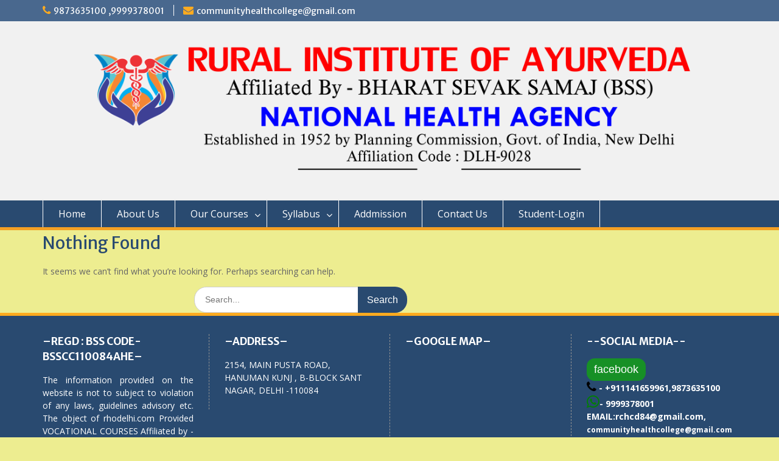

--- FILE ---
content_type: text/html; charset=UTF-8
request_url: https://rhodelhi.com/category/b1bet-brazil/
body_size: 11673
content:

<!DOCTYPE html> <html lang="en-US"><head>
	    <meta charset="UTF-8">
    <meta name="viewport" content="width=device-width, initial-scale=1">
    <link rel="profile" href="https://gmpg.org/xfn/11">
    <link rel="pingback" href="https://rhodelhi.com/xmlrpc.php">
    
<title>b1bet brazil</title>
<meta name='robots' content='max-image-preview:large' />
<link rel='dns-prefetch' href='//fonts.googleapis.com' />
<link rel="alternate" type="application/rss+xml" title=" &raquo; Feed" href="https://rhodelhi.com/feed/" />
<link rel="alternate" type="application/rss+xml" title=" &raquo; Comments Feed" href="https://rhodelhi.com/comments/feed/" />
<link rel="alternate" type="application/rss+xml" title=" &raquo; b1bet brazil Category Feed" href="https://rhodelhi.com/category/b1bet-brazil/feed/" />
<script type="text/javascript">
window._wpemojiSettings = {"baseUrl":"https:\/\/s.w.org\/images\/core\/emoji\/14.0.0\/72x72\/","ext":".png","svgUrl":"https:\/\/s.w.org\/images\/core\/emoji\/14.0.0\/svg\/","svgExt":".svg","source":{"concatemoji":"https:\/\/rhodelhi.com\/wp-includes\/js\/wp-emoji-release.min.js?ver=6.2.2"}};
/*! This file is auto-generated */
!function(e,a,t){var n,r,o,i=a.createElement("canvas"),p=i.getContext&&i.getContext("2d");function s(e,t){p.clearRect(0,0,i.width,i.height),p.fillText(e,0,0);e=i.toDataURL();return p.clearRect(0,0,i.width,i.height),p.fillText(t,0,0),e===i.toDataURL()}function c(e){var t=a.createElement("script");t.src=e,t.defer=t.type="text/javascript",a.getElementsByTagName("head")[0].appendChild(t)}for(o=Array("flag","emoji"),t.supports={everything:!0,everythingExceptFlag:!0},r=0;r<o.length;r++)t.supports[o[r]]=function(e){if(p&&p.fillText)switch(p.textBaseline="top",p.font="600 32px Arial",e){case"flag":return s("\ud83c\udff3\ufe0f\u200d\u26a7\ufe0f","\ud83c\udff3\ufe0f\u200b\u26a7\ufe0f")?!1:!s("\ud83c\uddfa\ud83c\uddf3","\ud83c\uddfa\u200b\ud83c\uddf3")&&!s("\ud83c\udff4\udb40\udc67\udb40\udc62\udb40\udc65\udb40\udc6e\udb40\udc67\udb40\udc7f","\ud83c\udff4\u200b\udb40\udc67\u200b\udb40\udc62\u200b\udb40\udc65\u200b\udb40\udc6e\u200b\udb40\udc67\u200b\udb40\udc7f");case"emoji":return!s("\ud83e\udef1\ud83c\udffb\u200d\ud83e\udef2\ud83c\udfff","\ud83e\udef1\ud83c\udffb\u200b\ud83e\udef2\ud83c\udfff")}return!1}(o[r]),t.supports.everything=t.supports.everything&&t.supports[o[r]],"flag"!==o[r]&&(t.supports.everythingExceptFlag=t.supports.everythingExceptFlag&&t.supports[o[r]]);t.supports.everythingExceptFlag=t.supports.everythingExceptFlag&&!t.supports.flag,t.DOMReady=!1,t.readyCallback=function(){t.DOMReady=!0},t.supports.everything||(n=function(){t.readyCallback()},a.addEventListener?(a.addEventListener("DOMContentLoaded",n,!1),e.addEventListener("load",n,!1)):(e.attachEvent("onload",n),a.attachEvent("onreadystatechange",function(){"complete"===a.readyState&&t.readyCallback()})),(e=t.source||{}).concatemoji?c(e.concatemoji):e.wpemoji&&e.twemoji&&(c(e.twemoji),c(e.wpemoji)))}(window,document,window._wpemojiSettings);
</script>
<style type="text/css">
img.wp-smiley,
img.emoji {
	display: inline !important;
	border: none !important;
	box-shadow: none !important;
	height: 1em !important;
	width: 1em !important;
	margin: 0 0.07em !important;
	vertical-align: -0.1em !important;
	background: none !important;
	padding: 0 !important;
}
</style>
	<link rel='stylesheet' id='pt-cv-public-style-css' href='https://rhodelhi.com/wp-content/plugins/content-views-query-and-display-post-page/public/assets/css/cv.css?ver=2.3.4' type='text/css' media='all' />
<link rel='stylesheet' id='wp-block-library-css' href='https://rhodelhi.com/wp-includes/css/dist/block-library/style.min.css?ver=6.2.2' type='text/css' media='all' />
<style id='wp-block-library-theme-inline-css' type='text/css'>
.wp-block-audio figcaption{color:#555;font-size:13px;text-align:center}.is-dark-theme .wp-block-audio figcaption{color:hsla(0,0%,100%,.65)}.wp-block-audio{margin:0 0 1em}.wp-block-code{border:1px solid #ccc;border-radius:4px;font-family:Menlo,Consolas,monaco,monospace;padding:.8em 1em}.wp-block-embed figcaption{color:#555;font-size:13px;text-align:center}.is-dark-theme .wp-block-embed figcaption{color:hsla(0,0%,100%,.65)}.wp-block-embed{margin:0 0 1em}.blocks-gallery-caption{color:#555;font-size:13px;text-align:center}.is-dark-theme .blocks-gallery-caption{color:hsla(0,0%,100%,.65)}.wp-block-image figcaption{color:#555;font-size:13px;text-align:center}.is-dark-theme .wp-block-image figcaption{color:hsla(0,0%,100%,.65)}.wp-block-image{margin:0 0 1em}.wp-block-pullquote{border-bottom:4px solid;border-top:4px solid;color:currentColor;margin-bottom:1.75em}.wp-block-pullquote cite,.wp-block-pullquote footer,.wp-block-pullquote__citation{color:currentColor;font-size:.8125em;font-style:normal;text-transform:uppercase}.wp-block-quote{border-left:.25em solid;margin:0 0 1.75em;padding-left:1em}.wp-block-quote cite,.wp-block-quote footer{color:currentColor;font-size:.8125em;font-style:normal;position:relative}.wp-block-quote.has-text-align-right{border-left:none;border-right:.25em solid;padding-left:0;padding-right:1em}.wp-block-quote.has-text-align-center{border:none;padding-left:0}.wp-block-quote.is-large,.wp-block-quote.is-style-large,.wp-block-quote.is-style-plain{border:none}.wp-block-search .wp-block-search__label{font-weight:700}.wp-block-search__button{border:1px solid #ccc;padding:.375em .625em}:where(.wp-block-group.has-background){padding:1.25em 2.375em}.wp-block-separator.has-css-opacity{opacity:.4}.wp-block-separator{border:none;border-bottom:2px solid;margin-left:auto;margin-right:auto}.wp-block-separator.has-alpha-channel-opacity{opacity:1}.wp-block-separator:not(.is-style-wide):not(.is-style-dots){width:100px}.wp-block-separator.has-background:not(.is-style-dots){border-bottom:none;height:1px}.wp-block-separator.has-background:not(.is-style-wide):not(.is-style-dots){height:2px}.wp-block-table{margin:0 0 1em}.wp-block-table td,.wp-block-table th{word-break:normal}.wp-block-table figcaption{color:#555;font-size:13px;text-align:center}.is-dark-theme .wp-block-table figcaption{color:hsla(0,0%,100%,.65)}.wp-block-video figcaption{color:#555;font-size:13px;text-align:center}.is-dark-theme .wp-block-video figcaption{color:hsla(0,0%,100%,.65)}.wp-block-video{margin:0 0 1em}.wp-block-template-part.has-background{margin-bottom:0;margin-top:0;padding:1.25em 2.375em}
</style>
<link rel='stylesheet' id='classic-theme-styles-css' href='https://rhodelhi.com/wp-includes/css/classic-themes.min.css?ver=6.2.2' type='text/css' media='all' />
<style id='global-styles-inline-css' type='text/css'>
body{--wp--preset--color--black: #000000;--wp--preset--color--cyan-bluish-gray: #abb8c3;--wp--preset--color--white: #ffffff;--wp--preset--color--pale-pink: #f78da7;--wp--preset--color--vivid-red: #cf2e2e;--wp--preset--color--luminous-vivid-orange: #ff6900;--wp--preset--color--luminous-vivid-amber: #fcb900;--wp--preset--color--light-green-cyan: #7bdcb5;--wp--preset--color--vivid-green-cyan: #00d084;--wp--preset--color--pale-cyan-blue: #8ed1fc;--wp--preset--color--vivid-cyan-blue: #0693e3;--wp--preset--color--vivid-purple: #9b51e0;--wp--preset--gradient--vivid-cyan-blue-to-vivid-purple: linear-gradient(135deg,rgba(6,147,227,1) 0%,rgb(155,81,224) 100%);--wp--preset--gradient--light-green-cyan-to-vivid-green-cyan: linear-gradient(135deg,rgb(122,220,180) 0%,rgb(0,208,130) 100%);--wp--preset--gradient--luminous-vivid-amber-to-luminous-vivid-orange: linear-gradient(135deg,rgba(252,185,0,1) 0%,rgba(255,105,0,1) 100%);--wp--preset--gradient--luminous-vivid-orange-to-vivid-red: linear-gradient(135deg,rgba(255,105,0,1) 0%,rgb(207,46,46) 100%);--wp--preset--gradient--very-light-gray-to-cyan-bluish-gray: linear-gradient(135deg,rgb(238,238,238) 0%,rgb(169,184,195) 100%);--wp--preset--gradient--cool-to-warm-spectrum: linear-gradient(135deg,rgb(74,234,220) 0%,rgb(151,120,209) 20%,rgb(207,42,186) 40%,rgb(238,44,130) 60%,rgb(251,105,98) 80%,rgb(254,248,76) 100%);--wp--preset--gradient--blush-light-purple: linear-gradient(135deg,rgb(255,206,236) 0%,rgb(152,150,240) 100%);--wp--preset--gradient--blush-bordeaux: linear-gradient(135deg,rgb(254,205,165) 0%,rgb(254,45,45) 50%,rgb(107,0,62) 100%);--wp--preset--gradient--luminous-dusk: linear-gradient(135deg,rgb(255,203,112) 0%,rgb(199,81,192) 50%,rgb(65,88,208) 100%);--wp--preset--gradient--pale-ocean: linear-gradient(135deg,rgb(255,245,203) 0%,rgb(182,227,212) 50%,rgb(51,167,181) 100%);--wp--preset--gradient--electric-grass: linear-gradient(135deg,rgb(202,248,128) 0%,rgb(113,206,126) 100%);--wp--preset--gradient--midnight: linear-gradient(135deg,rgb(2,3,129) 0%,rgb(40,116,252) 100%);--wp--preset--duotone--dark-grayscale: url('#wp-duotone-dark-grayscale');--wp--preset--duotone--grayscale: url('#wp-duotone-grayscale');--wp--preset--duotone--purple-yellow: url('#wp-duotone-purple-yellow');--wp--preset--duotone--blue-red: url('#wp-duotone-blue-red');--wp--preset--duotone--midnight: url('#wp-duotone-midnight');--wp--preset--duotone--magenta-yellow: url('#wp-duotone-magenta-yellow');--wp--preset--duotone--purple-green: url('#wp-duotone-purple-green');--wp--preset--duotone--blue-orange: url('#wp-duotone-blue-orange');--wp--preset--font-size--small: 13px;--wp--preset--font-size--medium: 20px;--wp--preset--font-size--large: 36px;--wp--preset--font-size--x-large: 42px;--wp--preset--spacing--20: 0.44rem;--wp--preset--spacing--30: 0.67rem;--wp--preset--spacing--40: 1rem;--wp--preset--spacing--50: 1.5rem;--wp--preset--spacing--60: 2.25rem;--wp--preset--spacing--70: 3.38rem;--wp--preset--spacing--80: 5.06rem;--wp--preset--shadow--natural: 6px 6px 9px rgba(0, 0, 0, 0.2);--wp--preset--shadow--deep: 12px 12px 50px rgba(0, 0, 0, 0.4);--wp--preset--shadow--sharp: 6px 6px 0px rgba(0, 0, 0, 0.2);--wp--preset--shadow--outlined: 6px 6px 0px -3px rgba(255, 255, 255, 1), 6px 6px rgba(0, 0, 0, 1);--wp--preset--shadow--crisp: 6px 6px 0px rgba(0, 0, 0, 1);}:where(.is-layout-flex){gap: 0.5em;}body .is-layout-flow > .alignleft{float: left;margin-inline-start: 0;margin-inline-end: 2em;}body .is-layout-flow > .alignright{float: right;margin-inline-start: 2em;margin-inline-end: 0;}body .is-layout-flow > .aligncenter{margin-left: auto !important;margin-right: auto !important;}body .is-layout-constrained > .alignleft{float: left;margin-inline-start: 0;margin-inline-end: 2em;}body .is-layout-constrained > .alignright{float: right;margin-inline-start: 2em;margin-inline-end: 0;}body .is-layout-constrained > .aligncenter{margin-left: auto !important;margin-right: auto !important;}body .is-layout-constrained > :where(:not(.alignleft):not(.alignright):not(.alignfull)){max-width: var(--wp--style--global--content-size);margin-left: auto !important;margin-right: auto !important;}body .is-layout-constrained > .alignwide{max-width: var(--wp--style--global--wide-size);}body .is-layout-flex{display: flex;}body .is-layout-flex{flex-wrap: wrap;align-items: center;}body .is-layout-flex > *{margin: 0;}:where(.wp-block-columns.is-layout-flex){gap: 2em;}.has-black-color{color: var(--wp--preset--color--black) !important;}.has-cyan-bluish-gray-color{color: var(--wp--preset--color--cyan-bluish-gray) !important;}.has-white-color{color: var(--wp--preset--color--white) !important;}.has-pale-pink-color{color: var(--wp--preset--color--pale-pink) !important;}.has-vivid-red-color{color: var(--wp--preset--color--vivid-red) !important;}.has-luminous-vivid-orange-color{color: var(--wp--preset--color--luminous-vivid-orange) !important;}.has-luminous-vivid-amber-color{color: var(--wp--preset--color--luminous-vivid-amber) !important;}.has-light-green-cyan-color{color: var(--wp--preset--color--light-green-cyan) !important;}.has-vivid-green-cyan-color{color: var(--wp--preset--color--vivid-green-cyan) !important;}.has-pale-cyan-blue-color{color: var(--wp--preset--color--pale-cyan-blue) !important;}.has-vivid-cyan-blue-color{color: var(--wp--preset--color--vivid-cyan-blue) !important;}.has-vivid-purple-color{color: var(--wp--preset--color--vivid-purple) !important;}.has-black-background-color{background-color: var(--wp--preset--color--black) !important;}.has-cyan-bluish-gray-background-color{background-color: var(--wp--preset--color--cyan-bluish-gray) !important;}.has-white-background-color{background-color: var(--wp--preset--color--white) !important;}.has-pale-pink-background-color{background-color: var(--wp--preset--color--pale-pink) !important;}.has-vivid-red-background-color{background-color: var(--wp--preset--color--vivid-red) !important;}.has-luminous-vivid-orange-background-color{background-color: var(--wp--preset--color--luminous-vivid-orange) !important;}.has-luminous-vivid-amber-background-color{background-color: var(--wp--preset--color--luminous-vivid-amber) !important;}.has-light-green-cyan-background-color{background-color: var(--wp--preset--color--light-green-cyan) !important;}.has-vivid-green-cyan-background-color{background-color: var(--wp--preset--color--vivid-green-cyan) !important;}.has-pale-cyan-blue-background-color{background-color: var(--wp--preset--color--pale-cyan-blue) !important;}.has-vivid-cyan-blue-background-color{background-color: var(--wp--preset--color--vivid-cyan-blue) !important;}.has-vivid-purple-background-color{background-color: var(--wp--preset--color--vivid-purple) !important;}.has-black-border-color{border-color: var(--wp--preset--color--black) !important;}.has-cyan-bluish-gray-border-color{border-color: var(--wp--preset--color--cyan-bluish-gray) !important;}.has-white-border-color{border-color: var(--wp--preset--color--white) !important;}.has-pale-pink-border-color{border-color: var(--wp--preset--color--pale-pink) !important;}.has-vivid-red-border-color{border-color: var(--wp--preset--color--vivid-red) !important;}.has-luminous-vivid-orange-border-color{border-color: var(--wp--preset--color--luminous-vivid-orange) !important;}.has-luminous-vivid-amber-border-color{border-color: var(--wp--preset--color--luminous-vivid-amber) !important;}.has-light-green-cyan-border-color{border-color: var(--wp--preset--color--light-green-cyan) !important;}.has-vivid-green-cyan-border-color{border-color: var(--wp--preset--color--vivid-green-cyan) !important;}.has-pale-cyan-blue-border-color{border-color: var(--wp--preset--color--pale-cyan-blue) !important;}.has-vivid-cyan-blue-border-color{border-color: var(--wp--preset--color--vivid-cyan-blue) !important;}.has-vivid-purple-border-color{border-color: var(--wp--preset--color--vivid-purple) !important;}.has-vivid-cyan-blue-to-vivid-purple-gradient-background{background: var(--wp--preset--gradient--vivid-cyan-blue-to-vivid-purple) !important;}.has-light-green-cyan-to-vivid-green-cyan-gradient-background{background: var(--wp--preset--gradient--light-green-cyan-to-vivid-green-cyan) !important;}.has-luminous-vivid-amber-to-luminous-vivid-orange-gradient-background{background: var(--wp--preset--gradient--luminous-vivid-amber-to-luminous-vivid-orange) !important;}.has-luminous-vivid-orange-to-vivid-red-gradient-background{background: var(--wp--preset--gradient--luminous-vivid-orange-to-vivid-red) !important;}.has-very-light-gray-to-cyan-bluish-gray-gradient-background{background: var(--wp--preset--gradient--very-light-gray-to-cyan-bluish-gray) !important;}.has-cool-to-warm-spectrum-gradient-background{background: var(--wp--preset--gradient--cool-to-warm-spectrum) !important;}.has-blush-light-purple-gradient-background{background: var(--wp--preset--gradient--blush-light-purple) !important;}.has-blush-bordeaux-gradient-background{background: var(--wp--preset--gradient--blush-bordeaux) !important;}.has-luminous-dusk-gradient-background{background: var(--wp--preset--gradient--luminous-dusk) !important;}.has-pale-ocean-gradient-background{background: var(--wp--preset--gradient--pale-ocean) !important;}.has-electric-grass-gradient-background{background: var(--wp--preset--gradient--electric-grass) !important;}.has-midnight-gradient-background{background: var(--wp--preset--gradient--midnight) !important;}.has-small-font-size{font-size: var(--wp--preset--font-size--small) !important;}.has-medium-font-size{font-size: var(--wp--preset--font-size--medium) !important;}.has-large-font-size{font-size: var(--wp--preset--font-size--large) !important;}.has-x-large-font-size{font-size: var(--wp--preset--font-size--x-large) !important;}
.wp-block-navigation a:where(:not(.wp-element-button)){color: inherit;}
:where(.wp-block-columns.is-layout-flex){gap: 2em;}
.wp-block-pullquote{font-size: 1.5em;line-height: 1.6;}
</style>
<link rel='stylesheet' id='contact-form-7-css' href='https://rhodelhi.com/wp-content/plugins/contact-form-7/includes/css/styles.css?ver=5.2' type='text/css' media='all' />
<link rel='stylesheet' id='sp-news-public-css' href='https://rhodelhi.com/wp-content/plugins/sp-news-and-widget/assets/css/sp-news-public.css?ver=4.4' type='text/css' media='all' />
<link rel='stylesheet' id='fontawesome-css' href='https://rhodelhi.com/wp-content/themes/education-hub/third-party/font-awesome/css/font-awesome.min.css?ver=4.7.0' type='text/css' media='all' />
<link rel='stylesheet' id='education-hub-google-fonts-css' href='//fonts.googleapis.com/css?family=Open+Sans%3A600%2C400%2C400italic%2C300%2C100%2C700%7CMerriweather+Sans%3A400%2C700&#038;ver=6.2.2' type='text/css' media='all' />
<link rel='stylesheet' id='education-hub-style-css' href='https://rhodelhi.com/wp-content/themes/education-hub/style.css?ver=2.2.4' type='text/css' media='all' />
<link rel='stylesheet' id='msl-main-css' href='https://rhodelhi.com/wp-content/plugins/master-slider/public/assets/css/masterslider.main.css?ver=3.6.4' type='text/css' media='all' />
<link rel='stylesheet' id='msl-custom-css' href='https://rhodelhi.com/wp-content/uploads/master-slider/custom.css?ver=3.6' type='text/css' media='all' />
<script type='text/javascript' src='https://rhodelhi.com/wp-includes/js/jquery/jquery.min.js?ver=3.6.4' id='jquery-core-js'></script>
<script type='text/javascript' src='https://rhodelhi.com/wp-includes/js/jquery/jquery-migrate.min.js?ver=3.4.0' id='jquery-migrate-js'></script>
<link rel="https://api.w.org/" href="https://rhodelhi.com/wp-json/" /><link rel="alternate" type="application/json" href="https://rhodelhi.com/wp-json/wp/v2/categories/240" /><link rel="EditURI" type="application/rsd+xml" title="RSD" href="https://rhodelhi.com/xmlrpc.php?rsd" />
<link rel="wlwmanifest" type="application/wlwmanifest+xml" href="https://rhodelhi.com/wp-includes/wlwmanifest.xml" />
<meta name="generator" content="WordPress 6.2.2" />
<script>var ms_grabbing_curosr = 'https://rhodelhi.com/wp-content/plugins/master-slider/public/assets/css/common/grabbing.cur', ms_grab_curosr = 'https://rhodelhi.com/wp-content/plugins/master-slider/public/assets/css/common/grab.cur';</script>
<meta name="generator" content="MasterSlider 3.6.4 - Responsive Touch Image Slider | avt.li/msf" />
    <script type="text/javascript">
        var ajaxurl = 'https://rhodelhi.com/wp-admin/admin-ajax.php';
    </script>
    <style type="text/css" id="custom-background-css">
body.custom-background { background-color: #eded90; }
</style>
	<link rel="icon" href="https://rhodelhi.com/wp-content/uploads/2021/02/cropped-RHO-Letter-Head1-32x32.png" sizes="32x32" />
<link rel="icon" href="https://rhodelhi.com/wp-content/uploads/2021/02/cropped-RHO-Letter-Head1-192x192.png" sizes="192x192" />
<link rel="apple-touch-icon" href="https://rhodelhi.com/wp-content/uploads/2021/02/cropped-RHO-Letter-Head1-180x180.png" />
<meta name="msapplication-TileImage" content="https://rhodelhi.com/wp-content/uploads/2021/02/cropped-RHO-Letter-Head1-270x270.png" />
		<style type="text/css" id="wp-custom-css">
			.bimari button {
    width: 95%;
    border: 1px solid whh;
    border: 1px solid;
    background: #38d7ee;
}

h2 img {
    width: 100%;
    float: right;
    margin-top: -30px;
}
img
.site-branding img {
    width: 50%;
}*/

button, a.cta-button-primary, input[type="button"], input[type="reset"], input[type="submit"] {
    background: #191b19db;
    border: medium none;
    border-radius: 2px;
    color: #ffffff;
    font-size: 16px;
    line-height: 1.5;
    padding: 5px 20px;
}
nav.navigation.post-navigation {
    display: none;
}
div#comments {
    display: none;
}
textarea.wpcf7-form-control.wpcf7-textarea.jobtext1 {
    height: 40px;
}
.page-content, .entry-content, .entry-summary{
	margin:0px;
}
.site-content {
    padding: 0px 0;
    float: left;
    width: 100%;
}
.entry-title {
    margin-bottom: 0px;
    display: none;
}
.site-header {
    clear: both;
    padding: 10px 0;
    min-height: 110px;
    background:#f1f1f1!important;
}

.job img {
    padding: 17px;
}
/*.site-footer {
   
    DISPLAY: NONE;
}
*/
@media only screen and (max-width: 400px){
.site-header {
    /* clear: both; */
    /* padding: 10px 0; */
    min-height: 0px;
    background: #efff0047;
}
h2 img {
    height:75px;
   }
	.menu-toggle{
		margin: 0px auto;
    padding: 0px 0px 0px 0px;
/*    margin-top:-26px; */
	}
}
		</style>
		</head>

<body class="archive category category-b1bet-brazil category-240 custom-background wp-embed-responsive _masterslider _ms_version_3.6.4 site-layout-fluid global-layout-right-sidebar">

	<svg xmlns="http://www.w3.org/2000/svg" viewBox="0 0 0 0" width="0" height="0" focusable="false" role="none" style="visibility: hidden; position: absolute; left: -9999px; overflow: hidden;" ><defs><filter id="wp-duotone-dark-grayscale"><feColorMatrix color-interpolation-filters="sRGB" type="matrix" values=" .299 .587 .114 0 0 .299 .587 .114 0 0 .299 .587 .114 0 0 .299 .587 .114 0 0 " /><feComponentTransfer color-interpolation-filters="sRGB" ><feFuncR type="table" tableValues="0 0.49803921568627" /><feFuncG type="table" tableValues="0 0.49803921568627" /><feFuncB type="table" tableValues="0 0.49803921568627" /><feFuncA type="table" tableValues="1 1" /></feComponentTransfer><feComposite in2="SourceGraphic" operator="in" /></filter></defs></svg><svg xmlns="http://www.w3.org/2000/svg" viewBox="0 0 0 0" width="0" height="0" focusable="false" role="none" style="visibility: hidden; position: absolute; left: -9999px; overflow: hidden;" ><defs><filter id="wp-duotone-grayscale"><feColorMatrix color-interpolation-filters="sRGB" type="matrix" values=" .299 .587 .114 0 0 .299 .587 .114 0 0 .299 .587 .114 0 0 .299 .587 .114 0 0 " /><feComponentTransfer color-interpolation-filters="sRGB" ><feFuncR type="table" tableValues="0 1" /><feFuncG type="table" tableValues="0 1" /><feFuncB type="table" tableValues="0 1" /><feFuncA type="table" tableValues="1 1" /></feComponentTransfer><feComposite in2="SourceGraphic" operator="in" /></filter></defs></svg><svg xmlns="http://www.w3.org/2000/svg" viewBox="0 0 0 0" width="0" height="0" focusable="false" role="none" style="visibility: hidden; position: absolute; left: -9999px; overflow: hidden;" ><defs><filter id="wp-duotone-purple-yellow"><feColorMatrix color-interpolation-filters="sRGB" type="matrix" values=" .299 .587 .114 0 0 .299 .587 .114 0 0 .299 .587 .114 0 0 .299 .587 .114 0 0 " /><feComponentTransfer color-interpolation-filters="sRGB" ><feFuncR type="table" tableValues="0.54901960784314 0.98823529411765" /><feFuncG type="table" tableValues="0 1" /><feFuncB type="table" tableValues="0.71764705882353 0.25490196078431" /><feFuncA type="table" tableValues="1 1" /></feComponentTransfer><feComposite in2="SourceGraphic" operator="in" /></filter></defs></svg><svg xmlns="http://www.w3.org/2000/svg" viewBox="0 0 0 0" width="0" height="0" focusable="false" role="none" style="visibility: hidden; position: absolute; left: -9999px; overflow: hidden;" ><defs><filter id="wp-duotone-blue-red"><feColorMatrix color-interpolation-filters="sRGB" type="matrix" values=" .299 .587 .114 0 0 .299 .587 .114 0 0 .299 .587 .114 0 0 .299 .587 .114 0 0 " /><feComponentTransfer color-interpolation-filters="sRGB" ><feFuncR type="table" tableValues="0 1" /><feFuncG type="table" tableValues="0 0.27843137254902" /><feFuncB type="table" tableValues="0.5921568627451 0.27843137254902" /><feFuncA type="table" tableValues="1 1" /></feComponentTransfer><feComposite in2="SourceGraphic" operator="in" /></filter></defs></svg><svg xmlns="http://www.w3.org/2000/svg" viewBox="0 0 0 0" width="0" height="0" focusable="false" role="none" style="visibility: hidden; position: absolute; left: -9999px; overflow: hidden;" ><defs><filter id="wp-duotone-midnight"><feColorMatrix color-interpolation-filters="sRGB" type="matrix" values=" .299 .587 .114 0 0 .299 .587 .114 0 0 .299 .587 .114 0 0 .299 .587 .114 0 0 " /><feComponentTransfer color-interpolation-filters="sRGB" ><feFuncR type="table" tableValues="0 0" /><feFuncG type="table" tableValues="0 0.64705882352941" /><feFuncB type="table" tableValues="0 1" /><feFuncA type="table" tableValues="1 1" /></feComponentTransfer><feComposite in2="SourceGraphic" operator="in" /></filter></defs></svg><svg xmlns="http://www.w3.org/2000/svg" viewBox="0 0 0 0" width="0" height="0" focusable="false" role="none" style="visibility: hidden; position: absolute; left: -9999px; overflow: hidden;" ><defs><filter id="wp-duotone-magenta-yellow"><feColorMatrix color-interpolation-filters="sRGB" type="matrix" values=" .299 .587 .114 0 0 .299 .587 .114 0 0 .299 .587 .114 0 0 .299 .587 .114 0 0 " /><feComponentTransfer color-interpolation-filters="sRGB" ><feFuncR type="table" tableValues="0.78039215686275 1" /><feFuncG type="table" tableValues="0 0.94901960784314" /><feFuncB type="table" tableValues="0.35294117647059 0.47058823529412" /><feFuncA type="table" tableValues="1 1" /></feComponentTransfer><feComposite in2="SourceGraphic" operator="in" /></filter></defs></svg><svg xmlns="http://www.w3.org/2000/svg" viewBox="0 0 0 0" width="0" height="0" focusable="false" role="none" style="visibility: hidden; position: absolute; left: -9999px; overflow: hidden;" ><defs><filter id="wp-duotone-purple-green"><feColorMatrix color-interpolation-filters="sRGB" type="matrix" values=" .299 .587 .114 0 0 .299 .587 .114 0 0 .299 .587 .114 0 0 .299 .587 .114 0 0 " /><feComponentTransfer color-interpolation-filters="sRGB" ><feFuncR type="table" tableValues="0.65098039215686 0.40392156862745" /><feFuncG type="table" tableValues="0 1" /><feFuncB type="table" tableValues="0.44705882352941 0.4" /><feFuncA type="table" tableValues="1 1" /></feComponentTransfer><feComposite in2="SourceGraphic" operator="in" /></filter></defs></svg><svg xmlns="http://www.w3.org/2000/svg" viewBox="0 0 0 0" width="0" height="0" focusable="false" role="none" style="visibility: hidden; position: absolute; left: -9999px; overflow: hidden;" ><defs><filter id="wp-duotone-blue-orange"><feColorMatrix color-interpolation-filters="sRGB" type="matrix" values=" .299 .587 .114 0 0 .299 .587 .114 0 0 .299 .587 .114 0 0 .299 .587 .114 0 0 " /><feComponentTransfer color-interpolation-filters="sRGB" ><feFuncR type="table" tableValues="0.098039215686275 1" /><feFuncG type="table" tableValues="0 0.66274509803922" /><feFuncB type="table" tableValues="0.84705882352941 0.41960784313725" /><feFuncA type="table" tableValues="1 1" /></feComponentTransfer><feComposite in2="SourceGraphic" operator="in" /></filter></defs></svg>
	    <div id="page" class="container hfeed site">
    <a class="skip-link screen-reader-text" href="#content">Skip to content</a>
    	<div id="tophead">
		<div class="container">
			<div id="quick-contact">
									<ul>
													<li class="quick-call"><a href="tel:98736351009999378001">9873635100 ,9999378001</a></li>
																			<li class="quick-email"><a href="/cdn-cgi/l/email-protection#9dfef2f0f0e8f3f4e9e4f5f8fcf1e9f5fef2f1f1f8faf8ddfaf0fcf4f1b3fef2f0"><span class="__cf_email__" data-cfemail="0c6f636161796265787564696d6078646f636060696b694c6b616d6560226f6361">[email&#160;protected]</span></a></li>
											</ul>
				
							</div>

			
							<div class="header-social-wrapper">
					<div class="widget education_hub_widget_social"></div>				</div><!-- .header-social-wrapper -->
			
		</div> <!-- .container -->
	</div><!--  #tophead -->

	<header id="masthead" class="site-header" role="banner"><div class="container">			    <div class="site-branding">

		    
									
	    </div><!-- .site-branding -->

	    	    
     
	<!----	<h1 style ="FONT-SIZE: 45PX;TEXT-ALIGN: CENTER;FONT-WEIGHT: BOLD;FONT-FAMILY: fantasy;">INSTITUTE OF PRIMARY HEALTH EDUCATION</h1>
		<p style ="text-align: center;
    font-size: 26px;
    color: #f4a024;
    font-weight: bold;
    line-height: 3px;">(ALLIED HEALTH,YOGA & NATUROPATHY SCHOOL)</p>--->
 <h2><img src="https://rhodelhi.com/wp-content/uploads/2025/07/RURAL-INSTITUTE-OF-AYURVEDA.png"></h2>
  <!--<h3 style="color: blue; font-weight: bold; text-align: center;"><i class="fa fa-phone" style="font-size:20px;color:black;"></i> 9873635100 - <i class="fa fa-whatsapp" style="font-size:24px;color:green"></i> 9999378001</h3>-->
  <!----<p style="text-align:center;color: #3d4095;font-weight: bold;"><a href="http://rhmp.in/exam-login/ ">
    <button>ONLINE EXAM</button>
  </a> </p>--->
    </div><!-- .container --></header><!-- #masthead -->    <div id="main-nav" class="clear-fix">
        <div class="container">
        <nav id="site-navigation" class="main-navigation" role="navigation">
          <button class="menu-toggle" aria-controls="primary-menu" aria-expanded="false">
          	<i class="fa fa-bars"></i>
          	<i class="fa fa-close"></i>
			Menu</button>
            <div class="wrap-menu-content">
				<div class="menu-first-container"><ul id="primary-menu" class="menu"><li id="menu-item-252727" class="menu-item menu-item-type-post_type menu-item-object-page menu-item-home menu-item-252727"><a href="https://rhodelhi.com/">Home</a></li>
<li id="menu-item-37" class="menu-item menu-item-type-post_type menu-item-object-page menu-item-37"><a href="https://rhodelhi.com/about-us/">About Us</a></li>
<li id="menu-item-307" class="menu-item menu-item-type-post_type menu-item-object-page menu-item-has-children menu-item-307"><a href="https://rhodelhi.com/?page_id=305">Our Courses</a>
<ul class="sub-menu">
	<li id="menu-item-705" class="menu-item menu-item-type-post_type menu-item-object-page menu-item-has-children menu-item-705"><a href="https://rhodelhi.com/?page_id=698">MAIN COURSES</a>
	<ul class="sub-menu">
		<li id="menu-item-833" class="menu-item menu-item-type-post_type menu-item-object-page menu-item-has-children menu-item-833"><a href="https://rhodelhi.com/?page_id=830">DIPLOMA COURSES</a>
		<ul class="sub-menu">
			<li id="menu-item-324" class="menu-item menu-item-type-post_type menu-item-object-page menu-item-324"><a href="https://rhodelhi.com/d-m-l-t/">D.M.L.T.</a></li>
			<li id="menu-item-472" class="menu-item menu-item-type-post_type menu-item-object-page menu-item-472"><a href="https://rhodelhi.com/diploma-in-general-health-care-maternity-assistant/">DIPLOMA IN GENERAL HEALTH CARE &#038; MATERNITY ASSISTANT</a></li>
			<li id="menu-item-502" class="menu-item menu-item-type-post_type menu-item-object-page menu-item-502"><a href="https://rhodelhi.com/diploma-in-pysician-assistant/">DIPLOMA IN PHYSICIAN ASSISTANT</a></li>
			<li id="menu-item-521" class="menu-item menu-item-type-post_type menu-item-object-page menu-item-521"><a href="https://rhodelhi.com/diploma-in-ayurveda-medical-science-d-a-m-s/">DIPLOMA IN AYURVEDA SCIENCE (D.A.S.)</a></li>
			<li id="menu-item-688" class="menu-item menu-item-type-post_type menu-item-object-page menu-item-688"><a href="https://rhodelhi.com/diplomdiploma-in-physio-therapy-activity-therapy-a-in-physio-therapy-activity-therapy/">DIPLOMA IN PHYSIO THERAPY &#038; ACTIVITY THERAPY</a></li>
			<li id="menu-item-687" class="menu-item menu-item-type-post_type menu-item-object-page menu-item-687"><a href="https://rhodelhi.com/diploma-in-naturopathy-yogic-science/">DIPLOMA IN NATUROPATHY &#038; YOGIC SCIENCE</a></li>
			<li id="menu-item-767" class="menu-item menu-item-type-post_type menu-item-object-page menu-item-767"><a href="https://rhodelhi.com/diploma-in-ayurvedic-gynecology-and-obstetrics/">DIPLOMA IN AYURVEDIC GYNECOLOGY AND OBSTETRICS</a></li>
			<li id="menu-item-766" class="menu-item menu-item-type-post_type menu-item-object-page menu-item-766"><a href="https://rhodelhi.com/diploma-in-ayurvedic-general-practices/">DIPLOMA IN AYURVEDIC GENERAL PRACTICES</a></li>
		</ul>
</li>
		<li id="menu-item-836" class="menu-item menu-item-type-post_type menu-item-object-page menu-item-has-children menu-item-836"><a href="https://rhodelhi.com/?page_id=834">CERTIFICATE COURSES</a>
		<ul class="sub-menu">
			<li id="menu-item-559" class="menu-item menu-item-type-post_type menu-item-object-page menu-item-559"><a href="https://rhodelhi.com/?page_id=523">CERTIFICATE IN FIRST AID PATIENT CARE</a></li>
			<li id="menu-item-557" class="menu-item menu-item-type-post_type menu-item-object-page menu-item-557"><a href="https://rhodelhi.com/certificate-in-female-patient-care-assistant/">CERTIFICATE IN FEMALE PATIENT CARE ASSISTANT</a></li>
			<li id="menu-item-686" class="menu-item menu-item-type-post_type menu-item-object-page menu-item-686"><a href="https://rhodelhi.com/?page_id=684">CERTIFICATE IN AYURVEDA PHARMACY</a></li>
			<li id="menu-item-556" class="menu-item menu-item-type-post_type menu-item-object-page menu-item-556"><a href="https://rhodelhi.com/?page_id=544">DENTAL ASSISTANT</a></li>
			<li id="menu-item-558" class="menu-item menu-item-type-post_type menu-item-object-page menu-item-558"><a href="https://rhodelhi.com/?page_id=530">MEDICAL LABORATORY TECHNICIAN (M.L.T.)</a></li>
		</ul>
</li>
	</ul>
</li>
	<li id="menu-item-704" class="menu-item menu-item-type-post_type menu-item-object-page menu-item-has-children menu-item-704"><a href="https://rhodelhi.com/?page_id=701">OTHER COURSES</a>
	<ul class="sub-menu">
		<li id="menu-item-819" class="menu-item menu-item-type-post_type menu-item-object-page menu-item-has-children menu-item-819"><a href="https://rhodelhi.com/?page_id=813">DIPLOMA COURESE</a>
		<ul class="sub-menu">
			<li id="menu-item-723" class="menu-item menu-item-type-post_type menu-item-object-page menu-item-723"><a href="https://rhodelhi.com/diploma-in-operation-theatre-technology/">DIPLOMA IN OPERATION THEATRE TECHNOLOGY</a></li>
			<li id="menu-item-761" class="menu-item menu-item-type-post_type menu-item-object-page menu-item-761"><a href="https://rhodelhi.com/diploma-in-hospital-management/">DIPLOMA IN HOSPITAL MANAGEMENT</a></li>
			<li id="menu-item-762" class="menu-item menu-item-type-post_type menu-item-object-page menu-item-762"><a href="https://rhodelhi.com/diploma-in-i-c-u-tecnician/">DIPLOMA IN I.C.U. TECNICIAN</a></li>
			<li id="menu-item-763" class="menu-item menu-item-type-post_type menu-item-object-page menu-item-763"><a href="https://rhodelhi.com/diploma-in-community-health/">DIPLOMA IN COMMUNITY HEALTH</a></li>
			<li id="menu-item-764" class="menu-item menu-item-type-post_type menu-item-object-page menu-item-764"><a href="https://rhodelhi.com/diploma-in-female-health-worker/">DIPLOMA IN FEMALE HEALTH WORKER</a></li>
			<li id="menu-item-765" class="menu-item menu-item-type-post_type menu-item-object-page menu-item-765"><a href="https://rhodelhi.com/diploma-in-sanitary-health-inspector/">DIPLOMA IN SANITARY HEALTH INSPECTOR</a></li>
			<li id="menu-item-768" class="menu-item menu-item-type-post_type menu-item-object-page menu-item-768"><a href="https://rhodelhi.com/?page_id=733">DIPLOMA IN DIALYSIS TECHNOLOGY</a></li>
			<li id="menu-item-769" class="menu-item menu-item-type-post_type menu-item-object-page menu-item-769"><a href="https://rhodelhi.com/?page_id=728">DIPLOMA IN ACCIDENT AND EMERGENCY TECHNOLOGY</a></li>
			<li id="menu-item-770" class="menu-item menu-item-type-post_type menu-item-object-page menu-item-770"><a href="https://rhodelhi.com/?page_id=725">DIPLOMA IN ANESTHISIA TECHNOLOGY</a></li>
		</ul>
</li>
		<li id="menu-item-818" class="menu-item menu-item-type-post_type menu-item-object-page menu-item-has-children menu-item-818"><a href="https://rhodelhi.com/?page_id=815">CERTIFICATE COURSES</a>
		<ul class="sub-menu">
			<li id="menu-item-820" class="menu-item menu-item-type-post_type menu-item-object-page menu-item-820"><a href="https://rhodelhi.com/diploma-in-pharmacy-asisstant/">DIPLOMA IN PHARMACY ASISSTANT</a></li>
			<li id="menu-item-821" class="menu-item menu-item-type-post_type menu-item-object-page menu-item-821"><a href="https://rhodelhi.com/diploma-in-hospital-dressing-tecnics/">DIPLOMA IN HOSPITAL DRESSING TECNICS</a></li>
			<li id="menu-item-823" class="menu-item menu-item-type-post_type menu-item-object-page menu-item-823"><a href="https://rhodelhi.com/diploma-in-ultra-sonography-tecnician/">DIPLOMA IN ULTRA SONOGRAPHY TECNICIAN</a></li>
			<li id="menu-item-824" class="menu-item menu-item-type-post_type menu-item-object-page menu-item-824"><a href="https://rhodelhi.com/certificate-in-dietician/">CERTIFICATE  IN  DIETICIAN</a></li>
			<li id="menu-item-825" class="menu-item menu-item-type-post_type menu-item-object-page menu-item-825"><a href="https://rhodelhi.com/diploma-in-leproscopy-assistant/">DIPLOMA IN LEPROSCOPY ASSISTANT</a></li>
			<li id="menu-item-826" class="menu-item menu-item-type-post_type menu-item-object-page menu-item-826"><a href="https://rhodelhi.com/?page_id=780">ORTHO TRAUMA CARE TECNICIAN</a></li>
			<li id="menu-item-827" class="menu-item menu-item-type-post_type menu-item-object-page menu-item-827"><a href="https://rhodelhi.com/mri-scan-tecnician/">MRI SCAN TECNICIAN</a></li>
			<li id="menu-item-828" class="menu-item menu-item-type-post_type menu-item-object-page menu-item-828"><a href="https://rhodelhi.com/diploma-in-ct-scan-tecnician/">DIPLOMA IN CT SCAN TECNICIAN</a></li>
			<li id="menu-item-829" class="menu-item menu-item-type-post_type menu-item-object-page menu-item-829"><a href="https://rhodelhi.com/diploma-in-ecg-tecnician/">DIPLOMA  IN ECG TECNICIAN</a></li>
		</ul>
</li>
	</ul>
</li>
</ul>
</li>
<li id="menu-item-356" class="menu-item menu-item-type-post_type menu-item-object-page menu-item-has-children menu-item-356"><a href="https://rhodelhi.com/?page_id=352">Syllabus</a>
<ul class="sub-menu">
	<li id="menu-item-486" class="menu-item menu-item-type-post_type menu-item-object-page menu-item-486"><a href="https://rhodelhi.com/?page_id=473">DIPLOMA IN FIRST AID  (F.A.P.C.)</a></li>
	<li id="menu-item-357" class="menu-item menu-item-type-post_type menu-item-object-page menu-item-357"><a href="https://rhodelhi.com/?page_id=342">D.M.L.T</a></li>
	<li id="menu-item-590" class="menu-item menu-item-type-post_type menu-item-object-page menu-item-590"><a href="https://rhodelhi.com/?page_id=567">PYSICIAN ASSISTANT</a></li>
	<li id="menu-item-589" class="menu-item menu-item-type-post_type menu-item-object-page menu-item-589"><a href="https://rhodelhi.com/?page_id=578">CERT. IN FIRST AID(F.A.P.C.)</a></li>
	<li id="menu-item-588" class="menu-item menu-item-type-post_type menu-item-object-page menu-item-588"><a href="https://rhodelhi.com/cert-in-female-patient-care-assistant/">CERT. IN FEMALE PATIENT CARE ASSISTANT</a></li>
	<li id="menu-item-1158" class="menu-item menu-item-type-custom menu-item-object-custom menu-item-1158"><a href="https://rhodelhi.com/wp-content/uploads/2023/01/ayurveda-science-syllabus.pdf">Diploma in Ayurveda Science</a></li>
	<li id="menu-item-1161" class="menu-item menu-item-type-custom menu-item-object-custom menu-item-has-children menu-item-1161"><a href="https://rhodelhi.com/wp-content/uploads/2023/01/genral-practice-syllabus.pdf">AYURVEDIC GENERAL PRACTICES</a>
	<ul class="sub-menu">
		<li id="menu-item-252726" class="menu-item menu-item-type-post_type menu-item-object-page menu-item-home menu-item-252726"><a href="https://rhodelhi.com/">Home</a></li>
	</ul>
</li>
	<li id="menu-item-1165" class="menu-item menu-item-type-custom menu-item-object-custom menu-item-1165"><a href="https://rhodelhi.com/wp-content/uploads/2023/01/ayurveda-pharmacy.pdf">AYURVEDA PHARMACY</a></li>
	<li id="menu-item-1163" class="menu-item menu-item-type-custom menu-item-object-custom menu-item-1163"><a href="https://rhodelhi.com/wp-content/uploads/2023/01/Ayrvedic-gynacology-sylllabus.pdf">DIPLOMA IN AYURVEDIC GYNECOLOGY &#038; OBSTETRICS</a></li>
</ul>
</li>
<li id="menu-item-630" class="menu-item menu-item-type-post_type menu-item-object-page menu-item-630"><a href="https://rhodelhi.com/student-form/">Addmission</a></li>
<li id="menu-item-38" class="menu-item menu-item-type-post_type menu-item-object-page menu-item-38"><a href="https://rhodelhi.com/?page_id=32">Contact Us</a></li>
<li id="menu-item-897" class="menu-item menu-item-type-custom menu-item-object-custom menu-item-897"><a href="http://www.cmseddelhi.in/rhosoftware/student/Login">Student-Login</a></li>
</ul></div>            </div><!-- .menu-content -->
        </nav><!-- #site-navigation -->
       </div> <!-- .container -->
    </div> <!-- #main-nav -->
    
	<div id="content" class="site-content"><div class="container"><div class="inner-wrapper">    

	<div id="primary" class="content-area">
		<main id="main" class="site-main" role="main">

		
			
<section class="no-results not-found">
	<header class="page-header">
		<h1 class="page-title">Nothing Found</h1>
		
	</header><!-- .page-header -->

	<div class="page-content">
		
			<p>It seems we can&rsquo;t find what you&rsquo;re looking for. Perhaps searching can help.</p>
			<form role="search" method="get" class="search-form" action="https://rhodelhi.com/">
	      <label>
	        <span class="screen-reader-text">Search for:</span>
	        <input type="search" class="search-field" placeholder="Search..." value="" name="s" title="Search for:" />
	      </label>
	      <input type="submit" class="search-submit" value="Search" />
	    </form>
			</div><!-- .page-content -->
</section><!-- .no-results -->

		
		</main><!-- #main -->
	</div><!-- #primary -->

<div id="sidebar-primary" class="widget-area" role="complementary">
	</div><!-- #sidebar-primary -->
</div><!-- .inner-wrapper --></div><!-- .container --></div><!-- #content -->
	<div  id="footer-widgets" ><div class="container"><div class="inner-wrapper"><div class="footer-active-4 footer-widget-area"><aside id="text-3" class="widget widget_text">			<div class="textwidget"><h3 style="color: #fff; font-weight: bold;">&#8211;REGD : BSS CODE- BSSCC110084AHE&#8211;</h3>
<p style="color: #fff; font-size: 14px; text-align: justify;">The information provided on the website is not to subject to violation of any laws, guidelines advisory etc. The object of rhodelhi.com Provided VOCATIONAL COURSES Affiliated by -BSS Code-BSSCC110084AHE</p>
</div>
		</aside></div><!-- .footer-widget-area --><div class="footer-active-4 footer-widget-area"><aside id="text-2" class="widget widget_text">			<div class="textwidget"><h3 style="color: #fff; font-weight: bold;">&#8211;ADDRESS&#8211;</h3>
<p style="color: #fff; font-size: 14px;">2154, MAIN PUSTA ROAD, HANUMAN KUNJ , B-BLOCK SANT NAGAR, DELHI -110084</p>
</div>
		</aside></div><!-- .footer-widget-area --><div class="footer-active-4 footer-widget-area"><aside id="text-5" class="widget widget_text">			<div class="textwidget"><h3 style="color: #fff; font-weight: bold;">&#8211;GOOGLE MAP&#8211;</h3>
<div style="width: 100%;"><iframe loading="lazy" src="https://maps.google.com/maps?width=100%25&amp;height=600&amp;hl=en&amp;q=F-50,%20VARDHAMAN%20MALL,%20NEHRU%20VIHAR.%20NEAR%20MUKHERJI%20NAGAR,%20DELHI-110054+(INSTITUTE%20OF%20PRIMARY%20HEALTH%20EDUCATION%20)&amp;t=&amp;z=14&amp;ie=UTF8&amp;iwloc=B&amp;output=embed" width="100%" frameborder="0" marginwidth="0" marginheight="0" scrolling="no"></iframe><a href="https://www.maps.ie/route-planner.htm">2154, MAIN PUSTA ROAD, HANUMAN KUNJ , B-BLOCK SANT NAGAR, DELHI -110084</a></div>
</div>
		</aside></div><!-- .footer-widget-area --><div class="footer-active-4 footer-widget-area"><aside id="custom_html-2" class="widget_text widget widget_custom_html"><div class="textwidget custom-html-widget"><!DOCTYPE html>
<html>
<head>
<style>

.button {
    display: inline-block;
    padding: 5px 12px;
    font-size: 18px;
    cursor: pointer;
    text-align: center;
    text-decoration: none;
    outline: none;
    color: #fff;
    background-color: #179026;
    border: none;
    border-radius: 13px;
}

.button:hover {background-color: #3e8e41}
.button1 {
  display: inline-block;
  padding: 5px 10px;
  font-size: 24px;
  cursor: pointer;
  text-align: center;
  text-decoration: none;
  outline: none;
  color: #fff;
  background-color:#0088cc;
  border: none;
  border-radius: 15px;
margin-top:20px;
}
</style>
</head>
<body>

<h3 style ="color:#fff; font-weight:bold;">
	--SOCIAL MEDIA--
	</h3>
<link rel="stylesheet" href="https://cdnjs.cloudflare.com/ajax/libs/font-awesome/4.7.0/css/font-awesome.min.css">
<a href="https://www.facebook.com/Institute-Of-Primary-Health-Education-101560735172169;"> <button class="button">facebook</button></a><br>
<strong><i class="fa fa-phone" style="font-size:20px;color:black;"></i> - +911141659961,9873635100<br>
<i class="fa fa-whatsapp" style="font-size:24px;color:green"></i>- 9999378001<br>
EMAIL:<a href="/cdn-cgi/l/email-protection" class="__cf_email__" data-cfemail="3a485952595e020e7a5d575b535614595557">[email&#160;protected]</a>,</strong>
	<strong style ="font-size:12px;" ><a href="/cdn-cgi/l/email-protection" class="__cf_email__" data-cfemail="a6c5c9cbcbd3c8cfd2dfcec3c7cad2cec5c9cacac3c1c3e6c1cbc7cfca88c5c9cb">[email&#160;protected]</a></strong>
<script data-cfasync="false" src="/cdn-cgi/scripts/5c5dd728/cloudflare-static/email-decode.min.js"></script><script defer src="https://static.cloudflareinsights.com/beacon.min.js/vcd15cbe7772f49c399c6a5babf22c1241717689176015" integrity="sha512-ZpsOmlRQV6y907TI0dKBHq9Md29nnaEIPlkf84rnaERnq6zvWvPUqr2ft8M1aS28oN72PdrCzSjY4U6VaAw1EQ==" data-cf-beacon='{"version":"2024.11.0","token":"9dda455b7b024eb5aa29f741dc1351c5","r":1,"server_timing":{"name":{"cfCacheStatus":true,"cfEdge":true,"cfExtPri":true,"cfL4":true,"cfOrigin":true,"cfSpeedBrain":true},"location_startswith":null}}' crossorigin="anonymous"></script>
</body>
</html>
</div></aside></div><!-- .footer-widget-area --></div><!-- .inner-wrapper --></div><!-- .container --></div><footer id="colophon" class="site-footer" role="contentinfo"><div class="container">    
	    	    	      <div class="copyright">
	        Copyright. All rights reserved.	      </div><!-- .copyright -->
	    	    <div class="site-info">
	      <a href="https://wordpress.org/">Proudly powered by WordPress</a>
	      <span class="sep"> | </span>
			Education Hub by <a href="https://wenthemes.com/" rel="designer" target="_blank">WEN Themes</a>	    </div><!-- .site-info -->
	    	</div><!-- .container --></footer><!-- #colophon -->
</div><!-- #page --><a href="#page" class="scrollup" id="btn-scrollup"><i class="fa fa-chevron-up"></i></a>
<script type='text/javascript' id='contact-form-7-js-extra'>
/* <![CDATA[ */
var wpcf7 = {"apiSettings":{"root":"https:\/\/rhodelhi.com\/wp-json\/contact-form-7\/v1","namespace":"contact-form-7\/v1"}};
/* ]]> */
</script>
<script type='text/javascript' src='https://rhodelhi.com/wp-content/plugins/contact-form-7/includes/js/scripts.js?ver=5.2' id='contact-form-7-js'></script>
<script type='text/javascript' id='pt-cv-content-views-script-js-extra'>
/* <![CDATA[ */
var PT_CV_PUBLIC = {"_prefix":"pt-cv-","page_to_show":"5","_nonce":"db6179b2e4","is_admin":"","is_mobile":"","ajaxurl":"https:\/\/rhodelhi.com\/wp-admin\/admin-ajax.php","lang":"","loading_image_src":"data:image\/gif;base64,R0lGODlhDwAPALMPAMrKygwMDJOTkz09PZWVla+vr3p6euTk5M7OzuXl5TMzMwAAAJmZmWZmZszMzP\/\/\/yH\/[base64]\/wyVlamTi3nSdgwFNdhEJgTJoNyoB9ISYoQmdjiZPcj7EYCAeCF1gEDo4Dz2eIAAAh+QQFCgAPACwCAAAADQANAAAEM\/DJBxiYeLKdX3IJZT1FU0iIg2RNKx3OkZVnZ98ToRD4MyiDnkAh6BkNC0MvsAj0kMpHBAAh+QQFCgAPACwGAAAACQAPAAAEMDC59KpFDll73HkAA2wVY5KgiK5b0RRoI6MuzG6EQqCDMlSGheEhUAgqgUUAFRySIgAh+QQFCgAPACwCAAIADQANAAAEM\/DJKZNLND\/[base64]"};
var PT_CV_PAGINATION = {"first":"\u00ab","prev":"\u2039","next":"\u203a","last":"\u00bb","goto_first":"Go to first page","goto_prev":"Go to previous page","goto_next":"Go to next page","goto_last":"Go to last page","current_page":"Current page is","goto_page":"Go to page"};
/* ]]> */
</script>
<script type='text/javascript' src='https://rhodelhi.com/wp-content/plugins/content-views-query-and-display-post-page/public/assets/js/cv.js?ver=2.3.4' id='pt-cv-content-views-script-js'></script>
<script type='text/javascript' src='https://rhodelhi.com/wp-content/themes/education-hub/js/skip-link-focus-fix.min.js?ver=20130115' id='education-hub-skip-link-focus-fix-js'></script>
<script type='text/javascript' src='https://rhodelhi.com/wp-content/themes/education-hub/third-party/cycle2/js/jquery.cycle2.min.js?ver=2.1.6' id='cycle2-js'></script>
<script type='text/javascript' src='https://rhodelhi.com/wp-content/themes/education-hub/js/custom.min.js?ver=1.0' id='education-hub-custom-js'></script>
<script type='text/javascript' id='education-hub-navigation-js-extra'>
/* <![CDATA[ */
var EducationHubScreenReaderText = {"expand":"<span class=\"screen-reader-text\">expand child menu<\/span>","collapse":"<span class=\"screen-reader-text\">collapse child menu<\/span>"};
/* ]]> */
</script>
<script type='text/javascript' src='https://rhodelhi.com/wp-content/themes/education-hub/js/navigation.min.js?ver=20120206' id='education-hub-navigation-js'></script>
</body>
</html>
